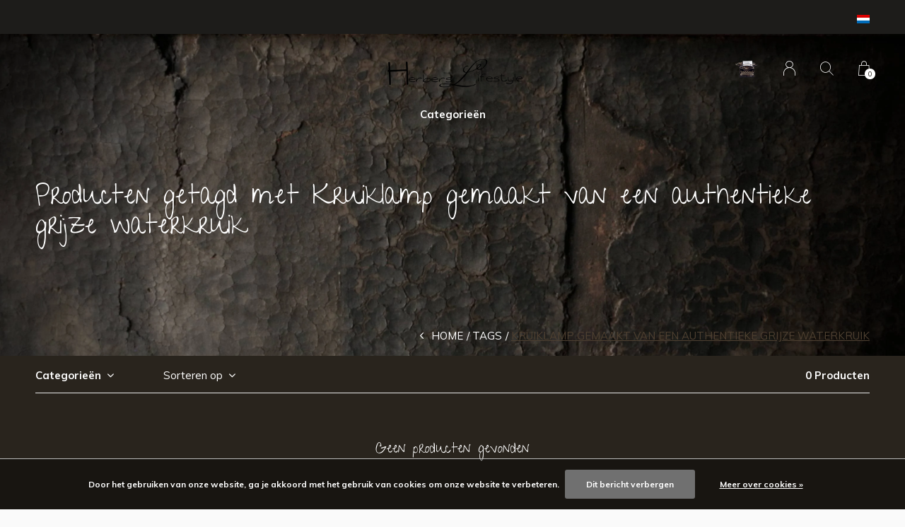

--- FILE ---
content_type: text/html;charset=utf-8
request_url: https://www.herberslifestyle.nl/nl/tags/kruiklamp-gemaakt-van-een-authentieke-grijze-water/
body_size: 9871
content:
<!doctype html>
<html lang="nl" dir="ltr" class="center  h-black  dark-theme custom-header  ">
	<head>
    
            
<script type="text/javascript">
   window.dataLayer = window.dataLayer || [];
   dataLayer.push({
                                                                            
                  ecomm_pagetype: "category",
                  ecomm_category: "Producten getagd met Kruiklamp gemaakt van een authentieke grijze waterkruik",
                  ecomm_prodid: "",
                  ecomm_totalvalue: "0"
                                                                             
                         
                  });
      
</script>

<!-- Google Tag Manager -->
<script>(function(w,d,s,l,i){w[l]=w[l]||[];w[l].push({'gtm.start':
new Date().getTime(),event:'gtm.js'});var f=d.getElementsByTagName(s)[0],
j=d.createElement(s),dl=l!='dataLayer'?'&l='+l:'';j.async=true;j.src=
'https://www.googletagmanager.com/gtm.js?id='+i+dl;f.parentNode.insertBefore(j,f);
})(window,document,'script','dataLayer','GTM-KXLCKTW');</script>
<!-- End Google Tag Manager -->    
    <meta charset="utf-8"/>
<!-- [START] 'blocks/head.rain' -->
<!--

  (c) 2008-2026 Lightspeed Netherlands B.V.
  http://www.lightspeedhq.com
  Generated: 17-01-2026 @ 12:15:11

-->
<link rel="canonical" href="https://www.herberslifestyle.nl/nl/tags/kruiklamp-gemaakt-van-een-authentieke-grijze-water/"/>
<link rel="alternate" href="https://www.herberslifestyle.nl/nl/index.rss" type="application/rss+xml" title="Nieuwe producten"/>
<link href="https://cdn.webshopapp.com/assets/cookielaw.css?2025-02-20" rel="stylesheet" type="text/css"/>
<meta name="robots" content="noodp,noydir"/>
<link href="106458267583448181686" rel="publisher"/>
<meta name="google-site-verification" content="ZRl8r5pgRx5KECi6OKJAu-KiyU4lsKtIp0R5EpdiT_U"/>
<meta property="og:url" content="https://www.herberslifestyle.nl/nl/tags/kruiklamp-gemaakt-van-een-authentieke-grijze-water/?source=facebook"/>
<meta property="og:site_name" content="HerbersLifestyle"/>
<meta property="og:title" content="Kruiklamp gemaakt van een authentieke grijze waterkruik"/>
<meta property="og:description" content="Stoer,Sober,Sfeervol &amp; Landelijk Wonen<br />
Dit zijn de woorden die onze wooncollectie weergeven.<br />
Toen wij met de inrichting van onze woning zijn begonnen,  consta"/>
<script src="https://www.powr.io/powr.js?external-type=lightspeed"></script>
<script src="https://app.dmws.plus/shop-assets/29954/dmws-plus-loader.js?id=3a1be8c0be1b960cb57a0d8c0f867388"></script>
<!--[if lt IE 9]>
<script src="https://cdn.webshopapp.com/assets/html5shiv.js?2025-02-20"></script>
<![endif]-->
<!-- [END] 'blocks/head.rain' -->
    
		<meta charset="utf-8">
		<meta http-equiv="x-ua-compatible" content="ie=edge">
		<title>Kruiklamp gemaakt van een authentieke grijze waterkruik - HerbersLifestyle</title>
		<meta name="description" content="Stoer,Sober,Sfeervol &amp; Landelijk Wonen<br />
Dit zijn de woorden die onze wooncollectie weergeven.<br />
Toen wij met de inrichting van onze woning zijn begonnen,  consta">
		<meta name="keywords" content="Kruiklamp, gemaakt, van, een, authentieke, grijze, waterkruik, wonen landelijke stijl, interieur, online woonwinkel, meubelen, woonaccessoires, olijfkrans, krans, toef, kruiklamp, lamp, windlicht, decoratie, maison, kussens, plaid, woontextiel, plaid">
		<meta name="theme-color" content="#ffffff">
		<meta name="MobileOptimized" content="320">
		<meta name="HandheldFriendly" content="true">
		<meta name="viewport" content="width=device-width, initial-scale=1, maximum-scale=1, viewport-fit=cover, target-densitydpi=device-dpi, shrink-to-fit=no">
		<meta name="author" content="https://www.dmws.nl">
		<link rel="preload" href="https://fonts.googleapis.com/css?family=Muli:300,400,500,600,700,800,900%7CGive%20You%20Glory:300,400,500,600,700,800,900" as="style">
		<link rel="preload" as="style" href="https://cdn.webshopapp.com/shops/29954/themes/167277/assets/screen.css?20251216155329?463">
    <link rel="preload" as="style" href="https://cdn.webshopapp.com/shops/29954/themes/167277/assets/settings.css?20251216155329?123">
    		<link rel="preload" as="style" href="https://cdn.webshopapp.com/shops/29954/themes/167277/assets/custom.css?20251216155329">
		<link rel="preload" as="font" href="https://cdn.webshopapp.com/shops/29954/themes/167277/assets/icomoon.woff2?20251216155329">
		<link rel="preload" as="script" href="https://ajax.googleapis.com/ajax/libs/jquery/1.7.2/jquery.min.js">
		<link rel="preload" as="script" href="https://ajax.googleapis.com/ajax/libs/jqueryui/1.10.1/jquery-ui.min.js">
		<link rel="preload" as="script" href="https://cdn.webshopapp.com/assets/gui.js?2025-02-20">	
		<link rel="preload" as="script" href="https://cdn.webshopapp.com/shops/29954/themes/167277/assets/scripts.js?20251216155329">
		<link rel="preload" as="script" href="https://cdn.webshopapp.com/shops/29954/themes/167277/assets/custom.js?20251216155329?697">
    <link rel="preload" as="script" href="https://cdn.webshopapp.com/shops/29954/themes/167277/assets/global.js?20251216155329">
    <link href="https://fonts.googleapis.com/css?family=Muli:300,400,500,600,700,800,900%7CGive%20You%20Glory:300,400,500,600,700,800,900" rel="stylesheet" type="text/css">
		<link rel="stylesheet" media="screen" href="https://cdn.webshopapp.com/shops/29954/themes/167277/assets/screen.css?20251216155329?615">
    <link rel="stylesheet" media="screen" href="https://cdn.webshopapp.com/shops/29954/themes/167277/assets/settings.css?20251216155329?123">
    		<link rel="stylesheet" media="screen" href="https://cdn.webshopapp.com/shops/29954/themes/167277/assets/custom.css?20251216155329">
    		<link rel="icon" type="image/x-icon" href="https://cdn.webshopapp.com/shops/29954/themes/167277/v/1998743/assets/favicon.png?20231014075507">
		<link rel="apple-touch-icon" href="https://cdn.webshopapp.com/shops/29954/themes/167277/v/1998743/assets/favicon.png?20231014075507">
		<link rel="mask-icon" href="https://cdn.webshopapp.com/shops/29954/themes/167277/v/1998743/assets/favicon.png?20231014075507" color="#383838">
		<link rel="manifest" href="https://cdn.webshopapp.com/shops/29954/themes/167277/assets/manifest.json?20251216155329">
		<link rel="preconnect" href="https://ajax.googleapis.com">
		<link rel="preconnect" href="https://cdn.webshopapp.com/">
		<link rel="preconnect" href="https://cdn.webshopapp.com/">	
		<link rel="preconnect" href="https://fonts.googleapis.com">
		<link rel="preconnect" href="https://fonts.gstatic.com" crossorigin>
		<link rel="dns-prefetch" href="https://ajax.googleapis.com">
		<link rel="dns-prefetch" href="https://cdn.webshopapp.com/">
		<link rel="dns-prefetch" href="https://cdn.webshopapp.com/">	
		<link rel="dns-prefetch" href="https://fonts.googleapis.com">
		<link rel="dns-prefetch" href="https://fonts.gstatic.com" crossorigin>
		<meta name="msapplication-config" content="https://cdn.webshopapp.com/shops/29954/themes/167277/assets/browserconfig.xml?20251216155329">
<meta property="og:title" content="Kruiklamp gemaakt van een authentieke grijze waterkruik">
<meta property="og:type" content="website"> 
<meta property="og:description" content="Stoer,Sober,Sfeervol &amp; Landelijk Wonen<br />
Dit zijn de woorden die onze wooncollectie weergeven.<br />
Toen wij met de inrichting van onze woning zijn begonnen,  consta">
<meta property="og:site_name" content="HerbersLifestyle">
<meta property="og:url" content="https://www.herberslifestyle.nl/">
<meta property="og:image" content="https://cdn.webshopapp.com/shops/29954/themes/167277/v/1420157/assets/hero-image.jpg?20220729223449">
<meta name="twitter:title" content="Kruiklamp gemaakt van een authentieke grijze waterkruik">
<meta name="twitter:description" content="Stoer,Sober,Sfeervol &amp; Landelijk Wonen<br />
Dit zijn de woorden die onze wooncollectie weergeven.<br />
Toen wij met de inrichting van onze woning zijn begonnen,  consta">
<meta name="twitter:site" content="HerbersLifestyle">
<meta name="twitter:card" content="https://cdn.webshopapp.com/shops/29954/themes/167277/v/1134599/assets/logo.png?20220430205057">
<meta name="twitter:image" content="https://cdn.webshopapp.com/shops/29954/themes/167277/v/1420157/assets/hero-image.jpg?20220729223449">
<script type="application/ld+json">
  [
        {
      "@context": "http://schema.org/",
      "@type": "Organization",
      "url": "https://www.herberslifestyle.nl/",
      "name": "HerbersLifestyle",
      "legalName": "HerbersLifestyle",
      "description": "Stoer,Sober,Sfeervol &amp; Landelijk Wonen<br />
Dit zijn de woorden die onze wooncollectie weergeven.<br />
Toen wij met de inrichting van onze woning zijn begonnen,  consta",
      "logo": "https://cdn.webshopapp.com/shops/29954/themes/167277/v/1134599/assets/logo.png?20220430205057",
      "image": "https://cdn.webshopapp.com/shops/29954/themes/167277/v/1420157/assets/hero-image.jpg?20220729223449",
      "contactPoint": {
        "@type": "ContactPoint",
        "contactType": "Customer service",
        "telephone": "0599-417137"
      },
      "address": {
        "@type": "PostalAddress",
        "streetAddress": "Kavelingen 40",
        "addressLocality": "Holland",
        "postalCode": "7876 TE Valthermond",
        "addressCountry": "NL"
      }
      ,
      "aggregateRating": {
          "@type": "AggregateRating",
          "bestRating": "10",
          "worstRating": "1",
          "ratingValue": "9",
          "reviewCount": "1",
          "url":" https://www.kiyoh.com/invite-link/1048297/Herbers%2BLifestyle?lang=nl"
      }
         
    },
    { 
      "@context": "http://schema.org", 
      "@type": "WebSite", 
      "url": "https://www.herberslifestyle.nl/", 
      "name": "HerbersLifestyle",
      "description": "Stoer,Sober,Sfeervol &amp; Landelijk Wonen<br />
Dit zijn de woorden die onze wooncollectie weergeven.<br />
Toen wij met de inrichting van onze woning zijn begonnen,  consta",
      "author": [
        {
          "@type": "Organization",
          "url": "https://www.dmws.nl/",
          "name": "DMWS B.V.",
          "address": {
            "@type": "PostalAddress",
            "streetAddress": "Klokgebouw 195 (Strijp-S)",
            "addressLocality": "Eindhoven",
            "addressRegion": "NB",
            "postalCode": "5617 AB",
            "addressCountry": "NL"
          }
        }
      ]
    }
  ]
</script>        	</head>
	<body>
    <!-- Google Tag Manager (noscript) --><noscript><iframe src="https://www.googletagmanager.com/ns.html?id=GTM-KXLCKTW"
    height="0" width="0" style="display:none;visibility:hidden"></iframe></noscript><!-- End Google Tag Manager (noscript) --><div id="root"><header id="top"><p id="logo"><a href="https://www.herberslifestyle.nl/nl/" accesskey="h"><img src="https://cdn.webshopapp.com/shops/29954/themes/167277/v/1420167/assets/logo-dark.png?20220729230214" alt="HerbersLifestyle" width="200" height="45" class="inv"><img src="https://cdn.webshopapp.com/shops/29954/themes/167277/v/1420167/assets/logo-light.png?20220729230214" alt="HerbersLifestyle" width="200" height="45"></a></p><nav id="skip"><ul><li><a href="#nav" accesskey="n">Ga naar navigatie (n)</a></li><li><a href="#content" accesskey="c">Ga naar inhoud (c)</a></li><li><a href="#footer" accesskey="f">Ga naar footer (f)</a></li></ul></nav><nav id="nav" aria-label="Menu"><ul ><li class="active"><a class="strong" href="https://www.herberslifestyle.nl/nl/catalog/">Categorieën</a><ul ><li><a href="https://www.herberslifestyle.nl/nl/nieuw-binnen/">Nieuw Binnen!!!</a></li><li><a href="https://www.herberslifestyle.nl/nl/meubelen/">Meubelen</a><ul><li><a href="https://www.herberslifestyle.nl/nl/meubelen/eetkamer-tafels/"> Eetkamer tafels</a></li><li><a href="https://www.herberslifestyle.nl/nl/meubelen/wijntafels-ed/">Wijntafels e.d</a></li><li><a href="https://www.herberslifestyle.nl/nl/meubelen/salontafels/">Salontafels</a></li><li><a href="https://www.herberslifestyle.nl/nl/meubelen/houten-bankjes-krukken/">Houten Bankjes &amp; Krukken</a></li><li><a href="https://www.herberslifestyle.nl/nl/meubelen/kinder-meubels/">Kinder Meubels</a><ul><li><a href="https://www.herberslifestyle.nl/nl/meubelen/kinder-meubels/stoer-houten-speelgoed/">Stoer Houten Speelgoed </a></li></ul></li><li><a href="https://www.herberslifestyle.nl/nl/meubelen/kasten/">Kasten</a></li><li><a href="https://www.herberslifestyle.nl/nl/meubelen/side-tables-muurtafel/">Side tables / Muurtafel</a><ul><li><a href="https://www.herberslifestyle.nl/nl/meubelen/side-tables-muurtafel/tv-meubels/">Tv Meubels</a></li></ul></li><li><a href="https://www.herberslifestyle.nl/nl/meubelen/stoelen-fauteuils-banken/">Stoelen/fauteuils &amp;banken</a></li><li><a href="https://www.herberslifestyle.nl/nl/meubelen/badkamer/">Badkamer</a></li><li><a href="https://www.herberslifestyle.nl/nl/meubelen/buro-bureau/">Buro/Bureau</a></li><li><a href="https://www.herberslifestyle.nl/nl/meubelen/klein-meubelen/">Klein meubelen</a></li><li><a href="https://www.herberslifestyle.nl/nl/meubelen/tuin-stoelen/">Tuin  Stoelen</a></li></ul></li><li><a href="https://www.herberslifestyle.nl/nl/accessoires-decoraties/">Accessoires &amp; Decoraties</a><ul><li><a href="https://www.herberslifestyle.nl/nl/accessoires-decoraties/ijzer-metaal-koper/">IJzer/Metaal/Koper</a></li><li><a href="https://www.herberslifestyle.nl/nl/accessoires-decoraties/pasen/">Pasen</a></li><li><a href="https://www.herberslifestyle.nl/nl/accessoires-decoraties/aura-peeperkorn/">Aura Peeperkorn</a><ul><li><a href="https://www.herberslifestyle.nl/nl/accessoires-decoraties/aura-peeperkorn/schuine-kap-aura-peeperkorn/">Schuine kap Aura Peeperkorn</a></li></ul></li><li><a href="https://www.herberslifestyle.nl/nl/accessoires-decoraties/oude-houten-batik-stempels/">Oude houten Batik stempels</a></li><li><a href="https://www.herberslifestyle.nl/nl/accessoires-decoraties/rattan-riet/">Rattan/Riet</a></li><li><a href="https://www.herberslifestyle.nl/nl/accessoires-decoraties/dieren-zo/">Dieren &amp; Zo</a><ul><li><a href="https://www.herberslifestyle.nl/nl/accessoires-decoraties/dieren-zo/hoorns-geweien/">Hoorns &amp; Geweien</a></li><li><a href="https://www.herberslifestyle.nl/nl/accessoires-decoraties/dieren-zo/schapen-vachten/">Schapen vachten</a></li><li><a href="https://www.herberslifestyle.nl/nl/accessoires-decoraties/dieren-zo/koeien-kleed/">Koeien kleed</a></li></ul></li><li><a href="https://www.herberslifestyle.nl/nl/accessoires-decoraties/spiegels/">Spiegels</a></li><li><a href="https://www.herberslifestyle.nl/nl/accessoires-decoraties/houten-decoraties/">Houten Decoraties</a><ul><li><a href="https://www.herberslifestyle.nl/nl/accessoires-decoraties/houten-decoraties/moon-cake-houten-authentieke-bakvorm/">Moon cake houten authentieke bakvorm</a></li><li><a href="https://www.herberslifestyle.nl/nl/accessoires-decoraties/houten-decoraties/houten-decoraties/">Houten Decoraties.</a></li><li><a href="https://www.herberslifestyle.nl/nl/accessoires-decoraties/houten-decoraties/koe-bellen/">Koe Bellen</a></li><li><a href="https://www.herberslifestyle.nl/nl/accessoires-decoraties/houten-decoraties/lepels/">Lepels</a></li></ul></li><li><a href="https://www.herberslifestyle.nl/nl/accessoires-decoraties/dienbladen-zo/">Dienbladen &amp; Zo</a></li><li><a href="https://www.herberslifestyle.nl/nl/accessoires-decoraties/kruikenpotten-schalen/">Kruiken,Potten &amp; Schalen</a><ul><li><a href="https://www.herberslifestyle.nl/nl/accessoires-decoraties/kruikenpotten-schalen/nepalese-houten-schalen/">Nepalese houten schalen</a></li><li><a href="https://www.herberslifestyle.nl/nl/accessoires-decoraties/kruikenpotten-schalen/nepalese-houten-kruiken/">Nepalese houten kruiken</a></li><li><a href="https://www.herberslifestyle.nl/nl/accessoires-decoraties/kruikenpotten-schalen/nepalese-aardewerk-kruiken/">Nepalese Aardewerk kruiken</a></li><li><a href="https://www.herberslifestyle.nl/nl/accessoires-decoraties/kruikenpotten-schalen/grijze-aardewerk-kruiken-en-kommen/">Grijze aardewerk kruiken en kommen </a></li></ul></li><li><a href="https://www.herberslifestyle.nl/nl/accessoires-decoraties/kaarsen-kaarsenhouders/">Kaarsen &amp; kaarsenhouders</a><ul><li><a href="https://www.herberslifestyle.nl/nl/accessoires-decoraties/kaarsen-kaarsenhouders/houten-kandelaars/">Houten Kandelaars</a></li><li><a href="https://www.herberslifestyle.nl/nl/accessoires-decoraties/kaarsen-kaarsenhouders/ijzeren-kandelaars/">IJzeren kandelaars</a></li><li><a href="https://www.herberslifestyle.nl/nl/accessoires-decoraties/kaarsen-kaarsenhouders/windlichten/">Windlichten</a></li><li><a href="https://www.herberslifestyle.nl/nl/accessoires-decoraties/kaarsen-kaarsenhouders/kaarsen/">Kaarsen</a></li><li><a href="https://www.herberslifestyle.nl/nl/accessoires-decoraties/kaarsen-kaarsenhouders/waxine-lichtjes/">Waxine lichtjes</a></li></ul></li><li><a href="https://www.herberslifestyle.nl/nl/accessoires-decoraties/kalligrafeerkwasten/">kalligrafeerkwasten</a></li><li><a href="https://www.herberslifestyle.nl/nl/accessoires-decoraties/unieke-items/">Unieke items</a><ul><li><a href="https://www.herberslifestyle.nl/nl/accessoires-decoraties/unieke-items/oude-indische-deuren-en-luiken/">Oude Indische deuren en Luiken</a></li></ul></li><li><a href="https://www.herberslifestyle.nl/nl/accessoires-decoraties/paarden-decoraties/">Paarden decoraties</a></li><li><a href="https://www.herberslifestyle.nl/nl/accessoires-decoraties/glaswerk/">Glaswerk</a></li><li><a href="https://www.herberslifestyle.nl/nl/accessoires-decoraties/houtenleren-ijzeren-ballen/">Houten,leren &amp; Ijzeren Ballen</a></li><li><a href="https://www.herberslifestyle.nl/nl/accessoires-decoraties/antiek-houten-pilaar/">Antiek houten pilaar </a></li><li><a href="https://www.herberslifestyle.nl/nl/accessoires-decoraties/muur-decoratie/">Muur Decoratie </a></li></ul></li><li><a href="https://www.herberslifestyle.nl/nl/decoratief-groen-natuurmaterialen/">Decoratief groen &amp; Natuurmaterialen</a><ul><li><a href="https://www.herberslifestyle.nl/nl/decoratief-groen-natuurmaterialen/kransen/">Kransen</a></li><li><a href="https://www.herberslifestyle.nl/nl/decoratief-groen-natuurmaterialen/natuurlijke-materialen/">Natuurlijke materialen</a></li><li><a href="https://www.herberslifestyle.nl/nl/decoratief-groen-natuurmaterialen/droogbloemen/">Droogbloemen</a></li><li><a href="https://www.herberslifestyle.nl/nl/decoratief-groen-natuurmaterialen/kunst-bloemen/">Kunst bloemen </a></li></ul></li><li><a href="https://www.herberslifestyle.nl/nl/verlichting/">Verlichting</a><ul><li><a href="https://www.herberslifestyle.nl/nl/verlichting/hang-lampen/">Hang Lampen</a></li><li><a href="https://www.herberslifestyle.nl/nl/verlichting/tafel-lampen/">Tafel lampen</a></li><li><a href="https://www.herberslifestyle.nl/nl/verlichting/kruiklampen/">Kruiklampen</a></li><li><a href="https://www.herberslifestyle.nl/nl/verlichting/linnen-lampenkappen/">Linnen lampenkappen</a><ul><li><a href="https://www.herberslifestyle.nl/nl/verlichting/linnen-lampenkappen/zwart-linnen-lampen-kap/">Zwart linnen  lampen kap </a></li><li><a href="https://www.herberslifestyle.nl/nl/verlichting/linnen-lampenkappen/schuine-kappen-aura-peeperkorn-en-frezolli/">Schuine kappen Aura Peeperkorn en Frezolli</a></li><li><a href="https://www.herberslifestyle.nl/nl/verlichting/linnen-lampenkappen/cilinder-kappen-velours/">Cilinder kappen velours</a></li><li><a href="https://www.herberslifestyle.nl/nl/verlichting/linnen-lampenkappen/linnen-lampen-kap-kleur-linnen/">Linnen lampen  Kap Kleur Linnen</a></li><li><a href="https://www.herberslifestyle.nl/nl/verlichting/linnen-lampenkappen/herfst-taupe/">Herfst (Taupe)</a></li><li><a href="https://www.herberslifestyle.nl/nl/verlichting/linnen-lampenkappen/linnen-cilinder-kappen-bruin/">Linnen cilinder kappen bruin</a></li></ul></li><li><a href="https://www.herberslifestyle.nl/nl/verlichting/muurlampen/">Muurlampen</a></li><li><a href="https://www.herberslifestyle.nl/nl/verlichting/vloerlampen/">Vloerlampen</a></li><li><a href="https://www.herberslifestyle.nl/nl/verlichting/lampen-kappen-luksa/">Lampen kappen LUKSA</a></li></ul></li><li><a href="https://www.herberslifestyle.nl/nl/servies/">Servies</a><ul><li><a href="https://www.herberslifestyle.nl/nl/servies/trulli-servies-luksa/">Trulli Servies Luksa</a></li><li><a href="https://www.herberslifestyle.nl/nl/servies/cote-table/">Côté Table</a></li><li><a href="https://www.herberslifestyle.nl/nl/servies/pure-servies-by-pascale-naessens/">Pure Servies By Pascale Naessens</a></li><li><a href="https://www.herberslifestyle.nl/nl/servies/dutchdeluxes/">DutchdeLuxes</a></li></ul></li><li><a href="https://www.herberslifestyle.nl/nl/hamam-puur-zeep-zo/">Hamam, Puur zeep &amp; zo</a></li><li><a href="https://www.herberslifestyle.nl/nl/textiel/">Textiel</a><ul><li><a href="https://www.herberslifestyle.nl/nl/textiel/textiel/">Textiel</a><ul><li><a href="https://www.herberslifestyle.nl/nl/textiel/textiel/kelim-kussen-bruin/">Kelim kussen Bruin</a></li><li><a href="https://www.herberslifestyle.nl/nl/textiel/textiel/diverse-kussens-kelimcactuskatoenlinnen-enz/">Diverse  Kussens kelim,cactus,katoen,linnen. enz </a></li><li><a href="https://www.herberslifestyle.nl/nl/textiel/textiel/kelim-hennep-kussen/">Kelim hennep kussen </a></li><li><a href="https://www.herberslifestyle.nl/nl/textiel/textiel/hennep-kelim-kussens-zwart-grijs/">Hennep Kelim Kussens Zwart/Grijs</a></li><li><a href="https://www.herberslifestyle.nl/nl/textiel/textiel/hennep-kelim-kussen-handmade-naturel-beige/">Hennep Kelim Kussen  Handmade  naturel beige </a></li><li><a href="https://www.herberslifestyle.nl/nl/textiel/textiel/plaid-sprei/">Plaid, Sprei</a></li><li><a href="https://www.herberslifestyle.nl/nl/textiel/textiel/pure-linnen/">Pure Linnen</a></li></ul></li><li><a href="https://www.herberslifestyle.nl/nl/textiel/vloer-tafel-kleden/">Vloer/Tafel kleden </a></li><li><a href="https://www.herberslifestyle.nl/nl/textiel/gordijnen/">Gordijnen</a></li></ul></li><li><a href="https://www.herberslifestyle.nl/nl/kerst-decoraties/">Kerst decoraties</a><ul><li><a href="https://www.herberslifestyle.nl/nl/kerst-decoraties/kerstballenkerstpegels-enz/">Kerstballen,kerstpegels enz.....</a></li><li><a href="https://www.herberslifestyle.nl/nl/kerst-decoraties/waxine-licht-houders-kerst/">Waxine licht houders kerst</a></li><li><a href="https://www.herberslifestyle.nl/nl/kerst-decoraties/kerst-kunst-groen/">Kerst kunst groen </a></li><li><a href="https://www.herberslifestyle.nl/nl/kerst-decoraties/kerst-verlichting/">kerst verlichting</a></li><li><a href="https://www.herberslifestyle.nl/nl/kerst-decoraties/winter-originals/">Winter Originals</a></li></ul></li><li><a href="https://www.herberslifestyle.nl/nl/sale/">Sale</a></li><li><a href="https://www.herberslifestyle.nl/nl/tonky-wonk-stoer-houten-kinder-speelgoed/">Tonky Wonk  Stoer Houten Kinder Speelgoed </a></li><li><a href="https://www.herberslifestyle.nl/nl/diy/">DIY</a></li><li><a href="https://www.herberslifestyle.nl/nl/merken/">Merken</a><ul><li><a href="https://www.herberslifestyle.nl/nl/merken/hoffz/">HOFFZ</a></li><li><a href="https://www.herberslifestyle.nl/nl/merken/gommaire/">Gommaire</a></li><li><a href="https://www.herberslifestyle.nl/nl/merken/luksa/">LUKSA</a></li></ul></li><li><a href="https://www.herberslifestyle.nl/nl/">E-Reader &amp; Tablets</a></li></ul></li></ul><ul><li class="img"><a href="https://www.kiyoh.com/invite-link/1048297/Herbers%2BLifestyle?lang=nl" target="_blank"><img src="https://cdn.webshopapp.com/shops/29954/themes/167277/assets/trustmark-image.png?20251113155353" width="95" height="30"></a></li><li><a accesskey="6" href="https://www.herberslifestyle.nl/nl/account/"><i class="icon-user"></i><span class="hidden"> Log in</span></a><em>(5)</em><li><a accesskey="7" href="./"><i class="icon-zoom"></i><span class="hidden">Zoeken</span></a><em>(6)</em></li><li class="cart"><a accesskey="8" href="https://www.herberslifestyle.nl/nl/cart/"><i class="icon-cart"></i><span class="hidden">Winkelwagen</span><span>0</span></a><em>(7)</em></li><li class="lang"><a class="nl" accesskey="9" href="./"><img src="https://cdn.webshopapp.com/shops/29954/themes/167277/assets/flag-nl.svg?20251216155329" alt="Nederlands" width="18" height="12"><span class="hidden">Taal</span></a><em>(9)</em><ul><li><a href="https://www.herberslifestyle.nl/nl/go/category/"><img src="https://cdn.webshopapp.com/shops/29954/themes/167277/assets/flag-nl.svg?20251216155329" alt="Nederlands" width="18" height="12"><span>Nederlands</span></a></li><li><a href="https://www.herberslifestyle.nl/de/go/category/"><img src="https://cdn.webshopapp.com/shops/29954/themes/167277/assets/flag-de.svg?20251216155329" alt="Deutsch" width="18" height="12"><span>Deutsch</span></a></li><li><a href="https://www.herberslifestyle.nl/en/go/category/"><img src="https://cdn.webshopapp.com/shops/29954/themes/167277/assets/flag-en.svg?20251216155329" alt="English" width="18" height="12"><span>English</span></a></li><li class="active"><a href="https://www.herberslifestyle.nl/nl/session/currency/eur/">EUR (€)</a></li><li ><a href="https://www.herberslifestyle.nl/nl/session/currency/usd/">USD ($)</a></li></ul></li></ul></nav><form action="https://www.herberslifestyle.nl/nl/search/" method="get" id="formSearch"><p><label for="q">Zoeken</label><input type="search" id="q" name="q" value="" autocomplete="off" required><button type="submit">Zoeken</button></p></form><div class="subheader"><div class="owlSlider"></div><li class="language-widget"><a class="nl" accesskey="9"><img src="https://cdn.webshopapp.com/shops/29954/themes/167277/assets/flag-nl.svg?20251216155329" alt="Nederlands" width="18" height="12"><span class="hidden">Taal</span></a><ul><li><a href="https://www.herberslifestyle.nl/nl/go/category/"><img src="https://cdn.webshopapp.com/shops/29954/themes/167277/assets/flag-nl.svg?20251216155329" alt="Nederlands" width="18" height="12"><span>Nederlands</span></a></li><li><a href="https://www.herberslifestyle.nl/de/go/category/"><img src="https://cdn.webshopapp.com/shops/29954/themes/167277/assets/flag-de.svg?20251216155329" alt="Deutsch" width="18" height="12"><span>Deutsch</span></a></li><li><a href="https://www.herberslifestyle.nl/en/go/category/"><img src="https://cdn.webshopapp.com/shops/29954/themes/167277/assets/flag-en.svg?20251216155329" alt="English" width="18" height="12"><span>English</span></a></li><li class="active"><a href="https://www.herberslifestyle.nl/nl/session/currency/eur/">EUR (€)</a></li><li ><a href="https://www.herberslifestyle.nl/nl/session/currency/usd/">USD ($)</a></li></ul></li></div></header><main id="content" class="dark  "><article class="module-welcome "><figure><img src="https://cdn.webshopapp.com/shops/29954/themes/167277/assets/collectionpage-header-image.jpg?20251113155353" alt="Producten getagd met Kruiklamp gemaakt van een authentieke grijze waterkruik" width="1920" height="670" ></figure><header><h1>Producten getagd met Kruiklamp gemaakt van een authentieke grijze waterkruik</h1></header></article><article class="module-box "><nav class="nav-sticky"><ul><li><a href="https://www.herberslifestyle.nl/nl/">Home</a></li><li><a href="https://www.herberslifestyle.nl/nl/tags/">Tags</a></li><li>Kruiklamp gemaakt van een authentieke grijze waterkruik</li></ul></nav><form action="https://www.herberslifestyle.nl/nl/tags/kruiklamp-gemaakt-van-een-authentieke-grijze-water/" method="get" class="form-filter" id="formFilter"><input type="hidden" name="limit" value="24" id="filter_form_limit_active" /><input type="hidden" name="sort" value="newest" id="filter_form_sort_active" /><input type="hidden" name="max" value="5" id="filter_form_max_active" /><input type="hidden" name="min" value="0" id="filter_form_min_active" /><ul class="list-filter" aria-label="Filters"><li class="strong tablet-hide"><a href="./">Categorieën</a><ul><li><a href="https://www.herberslifestyle.nl/nl/nieuw-binnen/">Nieuw Binnen!!! </a></li><li><a href="https://www.herberslifestyle.nl/nl/meubelen/">Meubelen </a><ul><li><a href="https://www.herberslifestyle.nl/nl/meubelen/eetkamer-tafels/"> Eetkamer tafels </a></li><li><a href="https://www.herberslifestyle.nl/nl/meubelen/wijntafels-ed/">Wijntafels e.d </a></li><li><a href="https://www.herberslifestyle.nl/nl/meubelen/salontafels/">Salontafels </a></li><li><a href="https://www.herberslifestyle.nl/nl/meubelen/houten-bankjes-krukken/">Houten Bankjes &amp; Krukken </a></li><li><a href="https://www.herberslifestyle.nl/nl/meubelen/kinder-meubels/">Kinder Meubels </a><ul><li><a href="https://www.herberslifestyle.nl/nl/meubelen/kinder-meubels/stoer-houten-speelgoed/">Stoer Houten Speelgoed  </a></li></ul></li><li><a href="https://www.herberslifestyle.nl/nl/meubelen/kasten/">Kasten </a></li><li><a href="https://www.herberslifestyle.nl/nl/meubelen/side-tables-muurtafel/">Side tables / Muurtafel </a><ul><li><a href="https://www.herberslifestyle.nl/nl/meubelen/side-tables-muurtafel/tv-meubels/">Tv Meubels </a></li></ul></li><li><a href="https://www.herberslifestyle.nl/nl/meubelen/stoelen-fauteuils-banken/">Stoelen/fauteuils &amp;banken </a></li><li><a href="https://www.herberslifestyle.nl/nl/meubelen/badkamer/">Badkamer </a></li><li><a href="https://www.herberslifestyle.nl/nl/meubelen/buro-bureau/">Buro/Bureau </a></li><li><a href="https://www.herberslifestyle.nl/nl/meubelen/klein-meubelen/">Klein meubelen </a></li><li><a href="https://www.herberslifestyle.nl/nl/meubelen/tuin-stoelen/">Tuin  Stoelen </a></li></ul></li><li><a href="https://www.herberslifestyle.nl/nl/accessoires-decoraties/">Accessoires &amp; Decoraties </a><ul><li><a href="https://www.herberslifestyle.nl/nl/accessoires-decoraties/ijzer-metaal-koper/">IJzer/Metaal/Koper </a></li><li><a href="https://www.herberslifestyle.nl/nl/accessoires-decoraties/pasen/">Pasen </a></li><li><a href="https://www.herberslifestyle.nl/nl/accessoires-decoraties/aura-peeperkorn/">Aura Peeperkorn </a><ul><li><a href="https://www.herberslifestyle.nl/nl/accessoires-decoraties/aura-peeperkorn/schuine-kap-aura-peeperkorn/">Schuine kap Aura Peeperkorn </a></li></ul></li><li><a href="https://www.herberslifestyle.nl/nl/accessoires-decoraties/oude-houten-batik-stempels/">Oude houten Batik stempels </a></li><li><a href="https://www.herberslifestyle.nl/nl/accessoires-decoraties/rattan-riet/">Rattan/Riet </a></li><li><a href="https://www.herberslifestyle.nl/nl/accessoires-decoraties/dieren-zo/">Dieren &amp; Zo </a><ul><li><a href="https://www.herberslifestyle.nl/nl/accessoires-decoraties/dieren-zo/hoorns-geweien/">Hoorns &amp; Geweien </a></li><li><a href="https://www.herberslifestyle.nl/nl/accessoires-decoraties/dieren-zo/schapen-vachten/">Schapen vachten </a></li><li><a href="https://www.herberslifestyle.nl/nl/accessoires-decoraties/dieren-zo/koeien-kleed/">Koeien kleed </a></li></ul></li><li><a href="https://www.herberslifestyle.nl/nl/accessoires-decoraties/spiegels/">Spiegels </a></li><li><a href="https://www.herberslifestyle.nl/nl/accessoires-decoraties/houten-decoraties/">Houten Decoraties </a><ul><li><a href="https://www.herberslifestyle.nl/nl/accessoires-decoraties/houten-decoraties/moon-cake-houten-authentieke-bakvorm/">Moon cake houten authentieke bakvorm </a></li><li><a href="https://www.herberslifestyle.nl/nl/accessoires-decoraties/houten-decoraties/houten-decoraties/">Houten Decoraties. </a></li><li><a href="https://www.herberslifestyle.nl/nl/accessoires-decoraties/houten-decoraties/koe-bellen/">Koe Bellen </a></li><li><a href="https://www.herberslifestyle.nl/nl/accessoires-decoraties/houten-decoraties/lepels/">Lepels </a></li></ul></li><li><a href="https://www.herberslifestyle.nl/nl/accessoires-decoraties/dienbladen-zo/">Dienbladen &amp; Zo </a></li><li><a href="https://www.herberslifestyle.nl/nl/accessoires-decoraties/kruikenpotten-schalen/">Kruiken,Potten &amp; Schalen </a><ul><li><a href="https://www.herberslifestyle.nl/nl/accessoires-decoraties/kruikenpotten-schalen/nepalese-houten-schalen/">Nepalese houten schalen </a></li><li><a href="https://www.herberslifestyle.nl/nl/accessoires-decoraties/kruikenpotten-schalen/nepalese-houten-kruiken/">Nepalese houten kruiken </a></li><li><a href="https://www.herberslifestyle.nl/nl/accessoires-decoraties/kruikenpotten-schalen/nepalese-aardewerk-kruiken/">Nepalese Aardewerk kruiken </a></li><li><a href="https://www.herberslifestyle.nl/nl/accessoires-decoraties/kruikenpotten-schalen/grijze-aardewerk-kruiken-en-kommen/">Grijze aardewerk kruiken en kommen  </a></li></ul></li><li><a href="https://www.herberslifestyle.nl/nl/accessoires-decoraties/kaarsen-kaarsenhouders/">Kaarsen &amp; kaarsenhouders </a><ul><li><a href="https://www.herberslifestyle.nl/nl/accessoires-decoraties/kaarsen-kaarsenhouders/houten-kandelaars/">Houten Kandelaars </a></li><li><a href="https://www.herberslifestyle.nl/nl/accessoires-decoraties/kaarsen-kaarsenhouders/ijzeren-kandelaars/">IJzeren kandelaars </a></li><li><a href="https://www.herberslifestyle.nl/nl/accessoires-decoraties/kaarsen-kaarsenhouders/windlichten/">Windlichten </a></li><li><a href="https://www.herberslifestyle.nl/nl/accessoires-decoraties/kaarsen-kaarsenhouders/kaarsen/">Kaarsen </a></li><li><a href="https://www.herberslifestyle.nl/nl/accessoires-decoraties/kaarsen-kaarsenhouders/waxine-lichtjes/">Waxine lichtjes </a></li></ul></li><li><a href="https://www.herberslifestyle.nl/nl/accessoires-decoraties/kalligrafeerkwasten/">kalligrafeerkwasten </a></li><li><a href="https://www.herberslifestyle.nl/nl/accessoires-decoraties/unieke-items/">Unieke items </a><ul><li><a href="https://www.herberslifestyle.nl/nl/accessoires-decoraties/unieke-items/oude-indische-deuren-en-luiken/">Oude Indische deuren en Luiken </a></li></ul></li><li><a href="https://www.herberslifestyle.nl/nl/accessoires-decoraties/paarden-decoraties/">Paarden decoraties </a></li><li><a href="https://www.herberslifestyle.nl/nl/accessoires-decoraties/glaswerk/">Glaswerk </a></li><li><a href="https://www.herberslifestyle.nl/nl/accessoires-decoraties/houtenleren-ijzeren-ballen/">Houten,leren &amp; Ijzeren Ballen </a></li><li><a href="https://www.herberslifestyle.nl/nl/accessoires-decoraties/antiek-houten-pilaar/">Antiek houten pilaar  </a></li><li><a href="https://www.herberslifestyle.nl/nl/accessoires-decoraties/muur-decoratie/">Muur Decoratie  </a></li></ul></li><li><a href="https://www.herberslifestyle.nl/nl/decoratief-groen-natuurmaterialen/">Decoratief groen &amp; Natuurmaterialen </a><ul><li><a href="https://www.herberslifestyle.nl/nl/decoratief-groen-natuurmaterialen/kransen/">Kransen </a></li><li><a href="https://www.herberslifestyle.nl/nl/decoratief-groen-natuurmaterialen/natuurlijke-materialen/">Natuurlijke materialen </a></li><li><a href="https://www.herberslifestyle.nl/nl/decoratief-groen-natuurmaterialen/droogbloemen/">Droogbloemen </a></li><li><a href="https://www.herberslifestyle.nl/nl/decoratief-groen-natuurmaterialen/kunst-bloemen/">Kunst bloemen  </a></li></ul></li><li><a href="https://www.herberslifestyle.nl/nl/verlichting/">Verlichting </a><ul><li><a href="https://www.herberslifestyle.nl/nl/verlichting/hang-lampen/">Hang Lampen </a></li><li><a href="https://www.herberslifestyle.nl/nl/verlichting/tafel-lampen/">Tafel lampen </a></li><li><a href="https://www.herberslifestyle.nl/nl/verlichting/kruiklampen/">Kruiklampen </a></li><li><a href="https://www.herberslifestyle.nl/nl/verlichting/linnen-lampenkappen/">Linnen lampenkappen </a><ul><li><a href="https://www.herberslifestyle.nl/nl/verlichting/linnen-lampenkappen/zwart-linnen-lampen-kap/">Zwart linnen  lampen kap  </a></li><li><a href="https://www.herberslifestyle.nl/nl/verlichting/linnen-lampenkappen/schuine-kappen-aura-peeperkorn-en-frezolli/">Schuine kappen Aura Peeperkorn en Frezolli </a></li><li><a href="https://www.herberslifestyle.nl/nl/verlichting/linnen-lampenkappen/cilinder-kappen-velours/">Cilinder kappen velours </a></li><li><a href="https://www.herberslifestyle.nl/nl/verlichting/linnen-lampenkappen/linnen-lampen-kap-kleur-linnen/">Linnen lampen  Kap Kleur Linnen </a></li><li><a href="https://www.herberslifestyle.nl/nl/verlichting/linnen-lampenkappen/herfst-taupe/">Herfst (Taupe) </a></li><li><a href="https://www.herberslifestyle.nl/nl/verlichting/linnen-lampenkappen/linnen-cilinder-kappen-bruin/">Linnen cilinder kappen bruin </a></li></ul></li><li><a href="https://www.herberslifestyle.nl/nl/verlichting/muurlampen/">Muurlampen </a></li><li><a href="https://www.herberslifestyle.nl/nl/verlichting/vloerlampen/">Vloerlampen </a></li><li><a href="https://www.herberslifestyle.nl/nl/verlichting/lampen-kappen-luksa/">Lampen kappen LUKSA </a></li></ul></li><li><a href="https://www.herberslifestyle.nl/nl/servies/">Servies </a><ul><li><a href="https://www.herberslifestyle.nl/nl/servies/trulli-servies-luksa/">Trulli Servies Luksa </a></li><li><a href="https://www.herberslifestyle.nl/nl/servies/cote-table/">Côté Table </a></li><li><a href="https://www.herberslifestyle.nl/nl/servies/pure-servies-by-pascale-naessens/">Pure Servies By Pascale Naessens </a></li><li><a href="https://www.herberslifestyle.nl/nl/servies/dutchdeluxes/">DutchdeLuxes </a></li></ul></li><li><a href="https://www.herberslifestyle.nl/nl/hamam-puur-zeep-zo/">Hamam, Puur zeep &amp; zo </a></li><li><a href="https://www.herberslifestyle.nl/nl/textiel/">Textiel </a><ul><li><a href="https://www.herberslifestyle.nl/nl/textiel/textiel/">Textiel </a><ul><li><a href="https://www.herberslifestyle.nl/nl/textiel/textiel/kelim-kussen-bruin/">Kelim kussen Bruin </a></li><li><a href="https://www.herberslifestyle.nl/nl/textiel/textiel/diverse-kussens-kelimcactuskatoenlinnen-enz/">Diverse  Kussens kelim,cactus,katoen,linnen. enz  </a></li><li><a href="https://www.herberslifestyle.nl/nl/textiel/textiel/kelim-hennep-kussen/">Kelim hennep kussen  </a></li><li><a href="https://www.herberslifestyle.nl/nl/textiel/textiel/hennep-kelim-kussens-zwart-grijs/">Hennep Kelim Kussens Zwart/Grijs </a></li><li><a href="https://www.herberslifestyle.nl/nl/textiel/textiel/hennep-kelim-kussen-handmade-naturel-beige/">Hennep Kelim Kussen  Handmade  naturel beige  </a></li><li><a href="https://www.herberslifestyle.nl/nl/textiel/textiel/plaid-sprei/">Plaid, Sprei </a></li><li><a href="https://www.herberslifestyle.nl/nl/textiel/textiel/pure-linnen/">Pure Linnen </a></li></ul></li><li><a href="https://www.herberslifestyle.nl/nl/textiel/vloer-tafel-kleden/">Vloer/Tafel kleden  </a></li><li><a href="https://www.herberslifestyle.nl/nl/textiel/gordijnen/">Gordijnen </a></li></ul></li><li><a href="https://www.herberslifestyle.nl/nl/kerst-decoraties/">Kerst decoraties </a><ul><li><a href="https://www.herberslifestyle.nl/nl/kerst-decoraties/kerstballenkerstpegels-enz/">Kerstballen,kerstpegels enz..... </a></li><li><a href="https://www.herberslifestyle.nl/nl/kerst-decoraties/waxine-licht-houders-kerst/">Waxine licht houders kerst </a></li><li><a href="https://www.herberslifestyle.nl/nl/kerst-decoraties/kerst-kunst-groen/">Kerst kunst groen  </a></li><li><a href="https://www.herberslifestyle.nl/nl/kerst-decoraties/kerst-verlichting/">kerst verlichting </a></li><li><a href="https://www.herberslifestyle.nl/nl/kerst-decoraties/winter-originals/">Winter Originals </a></li></ul></li><li><a href="https://www.herberslifestyle.nl/nl/sale/">Sale </a></li><li><a href="https://www.herberslifestyle.nl/nl/tonky-wonk-stoer-houten-kinder-speelgoed/">Tonky Wonk  Stoer Houten Kinder Speelgoed  </a></li><li><a href="https://www.herberslifestyle.nl/nl/diy/">DIY </a></li><li><a href="https://www.herberslifestyle.nl/nl/merken/">Merken </a><ul><li><a href="https://www.herberslifestyle.nl/nl/merken/hoffz/">HOFFZ </a></li><li><a href="https://www.herberslifestyle.nl/nl/merken/gommaire/">Gommaire </a></li><li><a href="https://www.herberslifestyle.nl/nl/merken/luksa/">LUKSA </a></li></ul></li><li><a href="https://www.herberslifestyle.nl/nl/">E-Reader &amp; Tablets </a></li></ul></li><li><a href="./">Sorteren op</a><p><span><label class="hidden" for="sort">Sorteren op:</label><select id="sortselect" name="sort"><option value="popular">Meest bekeken</option><option value="newest" selected="selected">Nieuwste producten</option><option value="lowest">Laagste prijs</option><option value="highest">Hoogste prijs</option><option value="asc">Naam oplopend</option><option value="desc">Naam aflopend</option></select></span></p></li><li class="text-right">0 Producten</li></ul></form><ul class="list-collection"><li class="wide"><h2 style="color:#ffffff;">Geen producten gevonden</h2></li></ul></article><form id="formNewsletter" action="https://www.herberslifestyle.nl/nl/account/newsletter/" method="post" class="form-newsletter"><input type="hidden" name="key" value="6acc2b025ae37dabe301a6cbe53d38b0" /><h2>Meld je aan voor onze nieuwsbrief</h2><p>Ontvang de nieuwste aanbiedingen en promoties</p><p><label for="formNewsletterEmail">E-mail adres</label><input type="email" id="formNewsletterEmail" name="email" required><button type="submit">Abonneer</button></p></form></main><footer id="footer" class="light-footer"><nav><div><h3>HerbersLifestyle Stoer, Sober,Sfeervol &amp; Landelijk... Dit zijn de woorden die onze wooncollectie weergeven.</h3><p>Welkom bij HerbersLifestyle Stoer, Sfeervol, Sober & Landelijk... </p><p></p></div><div><h3>Informatie</h3><ul><li><a href="https://www.herberslifestyle.nl/nl/service/about/">Over ons</a></li><li><a href="https://www.herberslifestyle.nl/nl/service/contact/">Openingstijden en Contact</a></li><li><a href="https://www.herberslifestyle.nl/nl/service/general-terms-conditions/">Algemene voorwaarden</a></li><li><a href="https://www.herberslifestyle.nl/nl/service/privacy-policy/">Privacy Policy</a></li><li><a href="https://www.herberslifestyle.nl/nl/service/payment-methods/">Betaalgegevens</a></li><li><a href="https://www.herberslifestyle.nl/nl/service/veel-gestelde-vragen/">Veel gestelde vragen</a></li><li><a href="https://www.herberslifestyle.nl/nl/service/catalogs-of-our-brands-available-on-order-at-herbe/">Op bestelling leverbaar via onze merkcatalogi</a></li></ul></div><div><h3><a class="title" href="https://www.herberslifestyle.nl/nl/catalog/">Categorieën</a></h3><ul><li><a href="https://www.herberslifestyle.nl/nl/nieuw-binnen/">Nieuw Binnen!!!</a></li><li><a href="https://www.herberslifestyle.nl/nl/meubelen/">Meubelen</a></li><li><a href="https://www.herberslifestyle.nl/nl/accessoires-decoraties/">Accessoires &amp; Decoraties</a></li><li><a href="https://www.herberslifestyle.nl/nl/decoratief-groen-natuurmaterialen/">Decoratief groen &amp; Natuurmaterialen</a></li><li><a href="https://www.herberslifestyle.nl/nl/verlichting/">Verlichting</a></li><li><a href="https://www.herberslifestyle.nl/nl/servies/">Servies</a></li><li><a href="https://www.herberslifestyle.nl/nl/hamam-puur-zeep-zo/">Hamam, Puur zeep &amp; zo</a></li><li><a href="https://www.herberslifestyle.nl/nl/textiel/">Textiel</a></li><li><a href="https://www.herberslifestyle.nl/nl/kerst-decoraties/">Kerst decoraties</a></li><li><a href="https://www.herberslifestyle.nl/nl/sale/">Sale</a></li><li><a href="https://www.herberslifestyle.nl/nl/tonky-wonk-stoer-houten-kinder-speelgoed/">Tonky Wonk  Stoer Houten Kinder Speelgoed </a></li><li><a href="https://www.herberslifestyle.nl/nl/diy/">DIY</a></li><li><a href="https://www.herberslifestyle.nl/nl/merken/">Merken</a></li><li><a href="https://www.herberslifestyle.nl/nl/">E-Reader &amp; Tablets</a></li></ul></div><div><h3>Contact</h3><ul class="list-contact"><li><a href="tel:">0599-417137</a> 0615000423</li><li><span><a href="./" class="email"><span class="__cf_email__" data-cfemail="026b6c646d426a6770606770716e6b646771767b6e672c6c6e">[email&#160;protected]</span></a></span></li></ul></div></nav><ul class="list-social"><li><a rel="external" href="https://www.facebook.com/www.herberslifestyle.nl/"><i class="icon-facebook"></i><span>Facebook</span></a></li><li><a rel="external" href="https://www.instagram.com/herberslifestyle.nl/"><i class="icon-instagram"></i><span>Instagram</span></a></li><li><a rel="external" href="https://nl.pinterest.com/herberslifestyl/"><i class="icon-pinterest"></i><span>Pinterest</span></a></li></ul><ul class="list-payments"><li><img src="https://cdn.webshopapp.com/shops/29954/themes/167277/assets/preload.gif?20251216155329" data-src="https://cdn.webshopapp.com/shops/29954/themes/167277/assets/z-banktransfer.png?20251216155329" alt="banktransfer" width="45" height="21"></li><li><img src="https://cdn.webshopapp.com/shops/29954/themes/167277/assets/preload.gif?20251216155329" data-src="https://cdn.webshopapp.com/shops/29954/themes/167277/assets/z-cash.png?20251216155329" alt="cash" width="45" height="21"></li><li><img src="https://cdn.webshopapp.com/shops/29954/themes/167277/assets/preload.gif?20251216155329" data-src="https://cdn.webshopapp.com/shops/29954/themes/167277/assets/z-ideal.png?20251216155329" alt="ideal" width="45" height="21"></li><li><img src="https://cdn.webshopapp.com/shops/29954/themes/167277/assets/preload.gif?20251216155329" data-src="https://cdn.webshopapp.com/shops/29954/themes/167277/assets/z-mastercard.png?20251216155329" alt="mastercard" width="45" height="21"></li><li><img src="https://cdn.webshopapp.com/shops/29954/themes/167277/assets/preload.gif?20251216155329" data-src="https://cdn.webshopapp.com/shops/29954/themes/167277/assets/z-maestro.png?20251216155329" alt="maestro" width="45" height="21"></li><li><img src="https://cdn.webshopapp.com/shops/29954/themes/167277/assets/preload.gif?20251216155329" data-src="https://cdn.webshopapp.com/shops/29954/themes/167277/assets/z-mistercash.png?20251216155329" alt="mistercash" width="45" height="21"></li><li><img src="https://cdn.webshopapp.com/shops/29954/themes/167277/assets/preload.gif?20251216155329" data-src="https://cdn.webshopapp.com/shops/29954/themes/167277/assets/z-paypal.png?20251216155329" alt="paypal" width="45" height="21"></li><li><img src="https://cdn.webshopapp.com/shops/29954/themes/167277/assets/preload.gif?20251216155329" data-src="https://cdn.webshopapp.com/shops/29954/themes/167277/assets/z-visa.png?20251216155329" alt="visa" width="45" height="21"></li><li><img src="https://cdn.webshopapp.com/shops/29954/themes/167277/assets/preload.gif?20251216155329" data-src="https://cdn.webshopapp.com/shops/29954/themes/167277/assets/z-visaelectron.png?20251216155329" alt="visaelectron" width="45" height="21"></li><li><img src="https://cdn.webshopapp.com/shops/29954/themes/167277/assets/preload.gif?20251216155329" data-src="https://cdn.webshopapp.com/shops/29954/themes/167277/assets/z-americanexpress.png?20251216155329" alt="americanexpress" width="45" height="21"></li><li><img src="https://cdn.webshopapp.com/shops/29954/themes/167277/assets/preload.gif?20251216155329" data-src="https://cdn.webshopapp.com/shops/29954/themes/167277/assets/z-paysafecard.png?20251216155329" alt="paysafecard" width="45" height="21"></li><li><img src="https://cdn.webshopapp.com/shops/29954/themes/167277/assets/preload.gif?20251216155329" data-src="https://cdn.webshopapp.com/shops/29954/themes/167277/assets/z-belfius.png?20251216155329" alt="belfius" width="45" height="21"></li><li><img src="https://cdn.webshopapp.com/shops/29954/themes/167277/assets/preload.gif?20251216155329" data-src="https://cdn.webshopapp.com/shops/29954/themes/167277/assets/z-kbc.png?20251216155329" alt="kbc" width="45" height="21"></li><li><img src="https://cdn.webshopapp.com/shops/29954/themes/167277/assets/preload.gif?20251216155329" data-src="https://cdn.webshopapp.com/shops/29954/themes/167277/assets/z-giropay.png?20251216155329" alt="giropay" width="45" height="21"></li><li><img src="https://cdn.webshopapp.com/shops/29954/themes/167277/assets/preload.gif?20251216155329" data-src="https://cdn.webshopapp.com/shops/29954/themes/167277/assets/z-eps.png?20251216155329" alt="eps" width="45" height="21"></li><li><img src="https://cdn.webshopapp.com/shops/29954/themes/167277/assets/preload.gif?20251216155329" data-src="https://cdn.webshopapp.com/shops/29954/themes/167277/assets/z-cartesbancaires.png?20251216155329" alt="cartesbancaires" width="45" height="21"></li></ul><p><img src="https://cdn.webshopapp.com/shops/29954/themes/167277/assets/preload.gif?20251216155329" data-src="https://cdn.webshopapp.com/shops/29954/themes/167277/v/1420167/assets/logo-dark.png?20220729230214" alt="HerbersLifestyle" width="200" height="45" class="inv">
        © Copyright <span class="date">2019</span> - Theme RePos - By <a href="https://www.designmijnwebshop.nl/" target="_blank">DMWS</a>  - <a href="https://www.herberslifestyle.nl/nl/rss/">RSS-feed</a></p></footer><div class="rich-snippet text-center"><div itemscope itemtype="http://data-vocabulary.org/Review-aggregate"><span class="strong" itemprop="itemreviewed">Herbers Lifestyle </span><span itemprop="rating" itemscope itemtype="http://data-vocabulary.org/Rating"><span itemprop="average"> 9</span> / <span itemprop="best">10</span></span> -
    <span itemprop="count"> 1 </span> Reviews @ <a target="_blank" href=" https://www.kiyoh.com/invite-link/1048297/Herbers%2BLifestyle?lang=nl">Kiyoh</a></div></div><script data-cfasync="false" src="/cdn-cgi/scripts/5c5dd728/cloudflare-static/email-decode.min.js"></script><script>
  var accountName = '';
	var basicUrl = 'https://www.herberslifestyle.nl/nl/';
  var checkoutLink = 'https://www.herberslifestyle.nl/nl/checkout/';
  var exclVat = 'Excl. btw';
  var TRANSLATIONS = {
  	"viewProuct": 'Bekijk product',
    "of": 'of',
    "articlesSeen": 'products seen',
    "favorites": 'Favoriten',
    "shippingCosts": 'Verzendkosten',
    "inCart": 'In winkelwagen',
    "excl": 'Excl',
    "soldOut": 'VERKOCHT'
  };
  var SHOP_SETTINGS = {
    "SHOW_PRODUCT_BRAND": 1,
    "B2B": '',
    "LEGAL": 'normal',
    // "showSecondImage": ( "1" === "1" ) ? 0: 1,
    "showSecondImage": 1,
    "imageFill": 1 ? "1": "2",
    "CURRENCY": {
    	"SHOW": 0,
      "CHAR": '€'
    }
  }
</script><style>
    .ui-slider-a label:before { content: "€"; }
</style></div><script src="https://ajax.googleapis.com/ajax/libs/jquery/1.7.2/jquery.min.js"></script><script>window.jQuery || document.write('<script src="https://cdn.webshopapp.com/shops/29954/themes/167277/assets/jquery.js?20251216155329"><\/script>');</script><script src="https://ajax.googleapis.com/ajax/libs/jqueryui/1.10.1/jquery-ui.min.js"></script><script>window.jQuery.ui || document.write('<script src="https://cdn.webshopapp.com/shops/29954/themes/167277/assets/jquery-ui.js?20251216155329"><\/script>')</script><script src="https://cdn.webshopapp.com/shops/29954/themes/167277/assets/instafeed-min.js?20251216155329"></script><script src="https://cdn.webshopapp.com/assets/gui.js?2025-02-20"></script><script src="https://cdn.webshopapp.com/shops/29954/themes/167277/assets/scripts.js?20251216155329"></script><script src="https://cdn.webshopapp.com/shops/29954/themes/167277/assets/global.js?20251216155329"></script><script src="https://cdn.webshopapp.com/shops/29954/themes/167277/assets/custom.js?20251216155329?217"></script><!-- [START] 'blocks/body.rain' --><script>
(function () {
  var s = document.createElement('script');
  s.type = 'text/javascript';
  s.async = true;
  s.src = 'https://www.herberslifestyle.nl/nl/services/stats/pageview.js';
  ( document.getElementsByTagName('head')[0] || document.getElementsByTagName('body')[0] ).appendChild(s);
})();
</script><!-- Global site tag (gtag.js) - Google Analytics --><script async src="https://www.googletagmanager.com/gtag/js?id=G-2P3YBQD0ZK"></script><script>
    window.dataLayer = window.dataLayer || [];
    function gtag(){dataLayer.push(arguments);}

        gtag('consent', 'default', {"ad_storage":"granted","ad_user_data":"granted","ad_personalization":"granted","analytics_storage":"granted"});
    
    gtag('js', new Date());
    gtag('config', 'G-2P3YBQD0ZK', {
        'currency': 'EUR',
                'country': 'NL'
    });

    </script><script>
    !function(f,b,e,v,n,t,s)
    {if(f.fbq)return;n=f.fbq=function(){n.callMethod?
        n.callMethod.apply(n,arguments):n.queue.push(arguments)};
        if(!f._fbq)f._fbq=n;n.push=n;n.loaded=!0;n.version='2.0';
        n.queue=[];t=b.createElement(e);t.async=!0;
        t.src=v;s=b.getElementsByTagName(e)[0];
        s.parentNode.insertBefore(t,s)}(window, document,'script',
        'https://connect.facebook.net/en_US/fbevents.js');
    $(document).ready(function (){
        fbq('init', '1628401357463014');
                fbq('track', 'PageView', []);
            });
</script><noscript><img height="1" width="1" style="display:none" src="https://www.facebook.com/tr?id=1628401357463014&ev=PageView&noscript=1"
    /></noscript><script>
/*<!--klantenvertellen begin-->*/
                              (function(){
                                  var klantenvertellenData = {"inject_rewiews_position":".header","widgetHtml":"    <div class=\"kiyoh-shop-snippets\">\n        <div class=\"rating-box\">\n            <div class=\"rating\" style=\"width:95%\"><\/div>\n        <\/div>\n        <div class=\"kiyoh-schema\">\n            <p>\n                <a href=\"https:\/\/www.kiyoh.com\/reviews\/1048297\/Herbers%2BLifestyle\" target=\"_blank\" class=\"kiyoh-link\">\n                    Rating 9.5 out of 10, based on 548 customer reviews\n                <\/a>\n            <\/p>\n        <\/div>\n    <\/div>\n    <style>\n        .kiyoh-shop-snippets {\n            display: inline-block;\n            font-size: 13px;\n        }\n        .kiyoh-shop-snippets .rating-box {\n            width: 91px;\n            background: url('https:\/\/kiyoh-lightspeed.interactivated.me\/wp-content\/plugins\/klantenvertellen\/assets\/rating-sprite.png') no-repeat 0 -15px;\n            height: 15px;\n            margin: 11px 10px 10px 10px;\n        }\n\n        .kiyoh-shop-snippets .rating-box .rating {\n            height: 15px;\n            background: url('https:\/\/kiyoh-lightspeed.interactivated.me\/wp-content\/plugins\/klantenvertellen\/assets\/rating-sprite.png') no-repeat 0 0;\n            margin: 0;\n            padding: 0;\n        }\n        .kiyoh-shop-snippets .kiyoh-schema {\n            width: 170px;\n        }\n    <\/style><script type=\"application\/ld+json\">\n{\n    \"@context\": \"https:\/\/schema.org\",\n    \"@type\": \"Organization\",\n    \"url\": \"www.herberslifestyle.nl\",\n    \"name\": \"www.herberslifestyle.nl\",\n    \"aggregateRating\" : {\n         \"@type\": \"AggregateRating\",\n         \"bestRating\": \"10\",\n         \"ratingCount\": \"548\",\n         \"ratingValue\": \"9.5\",\n         \"url\": \"https:\/\/www.kiyoh.com\/reviews\/1048297\/Herbers%2BLifestyle\"\n    }\n}\n<\/script>"};
                                  function getCookie(name) {
                                    let matches = document.cookie.match(new RegExp(
                                      "(?:^|; )" + name.replace(/([\.$?*|{}\(\)\[\]\\/\+^])/g, '\$1') + "=([^;]*)"
                                    ));
                                    return matches ? decodeURIComponent(matches[1]) : undefined;
                                  }
                                  if (!getCookie('kiyohwidgetclose')){
                                      let div = document.createElement('div');
                                      div.innerHTML = klantenvertellenData.widgetHtml;
                                      if(klantenvertellenData.inject_rewiews_position=='body'){
                                          document.body.append(div);
                                      } else {
                                          var target = document.querySelector(klantenvertellenData.inject_rewiews_position);
var widget = document.querySelector(".kiyoh-shop-snippets');
if(!!widget){
return;
}
                                          if (!!target){
                                              div.style='display:inline';
                                              target.append(div);
                                          } else {
                                             // document.body.append(div);
                                          }
                                      }
                                      var closeButton = document.querySelector(".kiyoh-shop-snippets .kiyoh-close");
                                      if (!!closeButton){
                                          closeButton.addEventListener('click',function(){
                                              document.cookie = "kiyohwidgetclose=true; max-age=3600";
                                              var widget = document.querySelector(".kiyoh-shop-snippets");
                                              widget.remove();
                                          });
                                      }
                                  }
                              })();
/*<!--klantenvertellen end-->*/
</script><div class="wsa-cookielaw">
      Door het gebruiken van onze website, ga je akkoord met het gebruik van cookies om onze website te verbeteren.
    <a href="https://www.herberslifestyle.nl/nl/cookielaw/optIn/" class="wsa-cookielaw-button wsa-cookielaw-button-green" rel="nofollow" title="Dit bericht verbergen">Dit bericht verbergen</a><a href="https://www.herberslifestyle.nl/nl/service/privacy-policy/" class="wsa-cookielaw-link" rel="nofollow" title="Meer over cookies">Meer over cookies &raquo;</a></div><!-- [END] 'blocks/body.rain' -->	</body>
</html>

--- FILE ---
content_type: text/javascript;charset=utf-8
request_url: https://www.herberslifestyle.nl/nl/services/stats/pageview.js
body_size: -412
content:
// SEOshop 17-01-2026 12:15:13

--- FILE ---
content_type: image/svg+xml
request_url: https://cdn.webshopapp.com/shops/29954/themes/167277/assets/flag-en.svg?20251216155329
body_size: 16
content:
<svg width="36" height="24" viewBox="0 0 36 24" fill="none" xmlns="http://www.w3.org/2000/svg">
<g clip-path="url(#clip0)">
<rect width="36" height="24" fill="white"/>
<path d="M36 0H0V24H36V0Z" fill="white"/>
<path d="M24.1063 8.69388L35.9992 1.10204V0H35.142L21.642 8.69388H24.1063Z" fill="#BD0034"/>
<path d="M23.4647 15.794L36.0004 23.7532V22.1614L26.0361 15.794H23.4647Z" fill="#BD0034"/>
<path d="M0 1.83578L10.6071 8.69292H13.1786L0 0.243942V1.83578Z" fill="#BD0034"/>
<path d="M12.5357 15.794L0 23.8756V23.9981H2.25L15.1071 15.794H12.5357Z" fill="#BD0034"/>
<path d="M33.5357 0H20.8929V8.08163L33.5357 0Z" fill="#1A237B"/>
<path d="M15.321 0H2.7853L15.321 8.08163V0Z" fill="#1A237B"/>
<path d="M35.9996 8.69579V3.18559L27.4282 8.69579H35.9996Z" fill="#1A237B"/>
<path d="M35.9996 21.1818V15.794H27.4282L35.9996 21.1818Z" fill="#1A237B"/>
<path d="M3.53655 23.9981H15.3223V16.4062L3.53655 23.9981Z" fill="#1A237B"/>
<path d="M20.8929 23.9981H32.7857L20.8929 16.4062V23.9981Z" fill="#1A237B"/>
<path d="M0 15.794V21.4267L8.78571 15.794H0Z" fill="#1A237B"/>
<path d="M0 8.69196H8.78571L0 2.93686V8.69196Z" fill="#1A237B"/>
<path d="M16.5 0V10.0408H0V14.3265H16.5V24H19.8214V14.3265H36V10.0408H19.8214V0H16.5Z" fill="#BD0034"/>
</g>
<defs>
<clipPath id="clip0">
<rect width="36" height="24" fill="white"/>
</clipPath>
</defs>
</svg>
